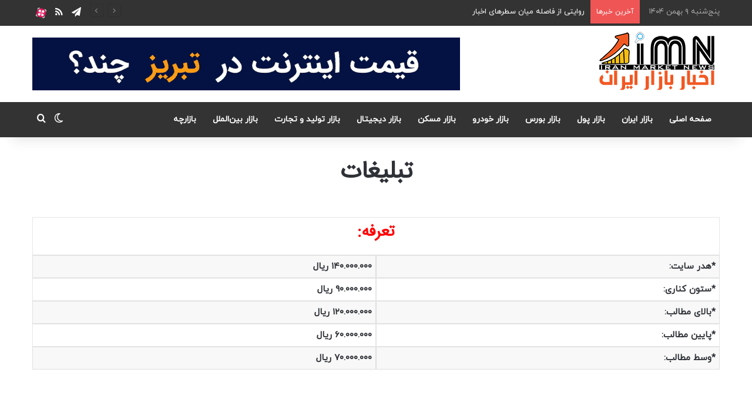

--- FILE ---
content_type: text/html; charset=UTF-8
request_url: https://imn.ir/%D8%AA%D8%A8%D9%84%DB%8C%D8%BA%D8%A7%D8%AA
body_size: 15642
content:
<!DOCTYPE html>
<html dir="rtl" lang="fa-IR" class="" data-skin="light" prefix="og: https://ogp.me/ns#">
<head>
	<meta charset="UTF-8" />
	<link rel="profile" href="https://gmpg.org/xfn/11" />
	
<!-- بهینه‌سازی موتور جستجو توسط Rank Math - https://rankmath.com/ -->
<title>تبلیغات - اخبار بازار ایران</title>
<meta name="description" content=" "/>
<meta name="robots" content="follow, index, max-snippet:-1, max-video-preview:-1, max-image-preview:large"/>
<link rel="canonical" href="https://imn.ir/%d8%aa%d8%a8%d9%84%db%8c%d8%ba%d8%a7%d8%aa" />
<meta property="og:locale" content="fa_IR" />
<meta property="og:type" content="article" />
<meta property="og:title" content="تبلیغات - اخبار بازار ایران" />
<meta property="og:description" content=" " />
<meta property="og:url" content="https://imn.ir/%d8%aa%d8%a8%d9%84%db%8c%d8%ba%d8%a7%d8%aa" />
<meta property="og:site_name" content="اخبار بازار ایران" />
<meta property="og:updated_time" content="2024-02-19T10:43:22+03:30" />
<meta property="article:published_time" content="2016-01-04T09:57:55+03:30" />
<meta property="article:modified_time" content="2024-02-19T10:43:22+03:30" />
<meta name="twitter:card" content="summary_large_image" />
<meta name="twitter:title" content="تبلیغات - اخبار بازار ایران" />
<meta name="twitter:description" content=" " />
<meta name="twitter:label1" content="زمان خواندن" />
<meta name="twitter:data1" content="کمتر از یک دقیقه" />
<script type="application/ld+json" class="rank-math-schema">{"@context":"https://schema.org","@graph":[{"@type":"Organization","@id":"https://imn.ir/#organization","name":"\u0627\u062e\u0628\u0627\u0631 \u0628\u0627\u0632\u0627\u0631 \u0627\u06cc\u0631\u0627\u0646","logo":{"@type":"ImageObject","@id":"https://imn.ir/#logo","url":"https://imn.news/wp-content/uploads/2022/11/logo.png","contentUrl":"https://imn.news/wp-content/uploads/2022/11/logo.png","caption":"\u0627\u062e\u0628\u0627\u0631 \u0628\u0627\u0632\u0627\u0631 \u0627\u06cc\u0631\u0627\u0646","inLanguage":"fa-IR","width":"211","height":"100"}},{"@type":"WebSite","@id":"https://imn.ir/#website","url":"https://imn.ir","name":"\u0627\u062e\u0628\u0627\u0631 \u0628\u0627\u0632\u0627\u0631 \u0627\u06cc\u0631\u0627\u0646","alternateName":"\u0627\u062e\u0628\u0627\u0631 \u0628\u0627\u0632\u0627\u0631 \u0627\u06cc\u0631\u0627\u0646\u061b \u0627\u062e\u0628\u0627\u0631 \u0627\u0642\u062a\u0635\u0627\u062f\u06cc\u060c \u0627\u0642\u062a\u0635\u0627\u062f \u06a9\u0644\u0627\u0646\u060c \u0627\u0642\u062a\u0635\u0627\u062f \u0627\u06cc\u0631\u0627\u0646\u060c \u0628\u0627\u0632\u0627\u0631\u060c \u0628\u0648\u0631\u0633\u060c \u0637\u0644\u0627\u060c \u0633\u06a9\u0647\u060c \u062f\u0644\u0627\u0631 \u0648 ...","publisher":{"@id":"https://imn.ir/#organization"},"inLanguage":"fa-IR"},{"@type":"BreadcrumbList","@id":"https://imn.ir/%d8%aa%d8%a8%d9%84%db%8c%d8%ba%d8%a7%d8%aa#breadcrumb","itemListElement":[{"@type":"ListItem","position":"1","item":{"@id":"https://imn.ir","name":"Home"}},{"@type":"ListItem","position":"2","item":{"@id":"https://imn.ir/%d8%aa%d8%a8%d9%84%db%8c%d8%ba%d8%a7%d8%aa","name":"\u062a\u0628\u0644\u06cc\u063a\u0627\u062a"}}]},{"@type":"WebPage","@id":"https://imn.ir/%d8%aa%d8%a8%d9%84%db%8c%d8%ba%d8%a7%d8%aa#webpage","url":"https://imn.ir/%d8%aa%d8%a8%d9%84%db%8c%d8%ba%d8%a7%d8%aa","name":"\u062a\u0628\u0644\u06cc\u063a\u0627\u062a - \u0627\u062e\u0628\u0627\u0631 \u0628\u0627\u0632\u0627\u0631 \u0627\u06cc\u0631\u0627\u0646","datePublished":"2016-01-04T09:57:55+03:30","dateModified":"2024-02-19T10:43:22+03:30","isPartOf":{"@id":"https://imn.ir/#website"},"inLanguage":"fa-IR","breadcrumb":{"@id":"https://imn.ir/%d8%aa%d8%a8%d9%84%db%8c%d8%ba%d8%a7%d8%aa#breadcrumb"}},{"@type":"Person","@id":"https://imn.ir/%d8%aa%d8%a8%d9%84%db%8c%d8%ba%d8%a7%d8%aa#author","name":"\u0645\u062d\u0645\u062f \u0645\u0647\u062f\u0648\u06cc","image":{"@type":"ImageObject","@id":"https://secure.gravatar.com/avatar/67f49f2b6ca923582222fdb3970d19f9e6b384d3dc8d45f0c32f4fe00840d0a9?s=96&amp;d=mm&amp;r=g","url":"https://secure.gravatar.com/avatar/67f49f2b6ca923582222fdb3970d19f9e6b384d3dc8d45f0c32f4fe00840d0a9?s=96&amp;d=mm&amp;r=g","caption":"\u0645\u062d\u0645\u062f \u0645\u0647\u062f\u0648\u06cc","inLanguage":"fa-IR"},"worksFor":{"@id":"https://imn.ir/#organization"}},{"@type":"Article","headline":"\u062a\u0628\u0644\u06cc\u063a\u0627\u062a - \u0627\u062e\u0628\u0627\u0631 \u0628\u0627\u0632\u0627\u0631 \u0627\u06cc\u0631\u0627\u0646","datePublished":"2016-01-04T09:57:55+03:30","dateModified":"2024-02-19T10:43:22+03:30","author":{"@id":"https://imn.ir/%d8%aa%d8%a8%d9%84%db%8c%d8%ba%d8%a7%d8%aa#author","name":"\u0645\u062d\u0645\u062f \u0645\u0647\u062f\u0648\u06cc"},"publisher":{"@id":"https://imn.ir/#organization"},"description":"\u00a0","name":"\u062a\u0628\u0644\u06cc\u063a\u0627\u062a - \u0627\u062e\u0628\u0627\u0631 \u0628\u0627\u0632\u0627\u0631 \u0627\u06cc\u0631\u0627\u0646","@id":"https://imn.ir/%d8%aa%d8%a8%d9%84%db%8c%d8%ba%d8%a7%d8%aa#richSnippet","isPartOf":{"@id":"https://imn.ir/%d8%aa%d8%a8%d9%84%db%8c%d8%ba%d8%a7%d8%aa#webpage"},"inLanguage":"fa-IR","mainEntityOfPage":{"@id":"https://imn.ir/%d8%aa%d8%a8%d9%84%db%8c%d8%ba%d8%a7%d8%aa#webpage"}}]}</script>
<!-- /افزونه سئو ورپرس Rank Math -->

<link rel="alternate" type="application/rss+xml" title="اخبار بازار ایران &raquo; خوراک" href="https://imn.ir/feed" />
<link rel="alternate" type="application/rss+xml" title="اخبار بازار ایران &raquo; خوراک دیدگاه‌ها" href="https://imn.ir/comments/feed" />
		<script type="text/javascript">
			try {
				if( 'undefined' != typeof localStorage ){
					var tieSkin = localStorage.getItem('tie-skin');
				}

				
				var html = document.getElementsByTagName('html')[0].classList,
						htmlSkin = 'light';

				if( html.contains('dark-skin') ){
					htmlSkin = 'dark';
				}

				if( tieSkin != null && tieSkin != htmlSkin ){
					html.add('tie-skin-inverted');
					var tieSkinInverted = true;
				}

				if( tieSkin == 'dark' ){
					html.add('dark-skin');
				}
				else if( tieSkin == 'light' ){
					html.remove( 'dark-skin' );
				}
				
			} catch(e) { console.log( e ) }

		</script>
		<link rel="alternate" type="application/rss+xml" title="اخبار بازار ایران &raquo; تبلیغات خوراک دیدگاه‌ها" href="https://imn.ir/%d8%aa%d8%a8%d9%84%db%8c%d8%ba%d8%a7%d8%aa/feed" />

		<style type="text/css">
			:root{				
			--tie-preset-gradient-1: linear-gradient(135deg, rgba(6, 147, 227, 1) 0%, rgb(155, 81, 224) 100%);
			--tie-preset-gradient-2: linear-gradient(135deg, rgb(122, 220, 180) 0%, rgb(0, 208, 130) 100%);
			--tie-preset-gradient-3: linear-gradient(135deg, rgba(252, 185, 0, 1) 0%, rgba(255, 105, 0, 1) 100%);
			--tie-preset-gradient-4: linear-gradient(135deg, rgba(255, 105, 0, 1) 0%, rgb(207, 46, 46) 100%);
			--tie-preset-gradient-5: linear-gradient(135deg, rgb(238, 238, 238) 0%, rgb(169, 184, 195) 100%);
			--tie-preset-gradient-6: linear-gradient(135deg, rgb(74, 234, 220) 0%, rgb(151, 120, 209) 20%, rgb(207, 42, 186) 40%, rgb(238, 44, 130) 60%, rgb(251, 105, 98) 80%, rgb(254, 248, 76) 100%);
			--tie-preset-gradient-7: linear-gradient(135deg, rgb(255, 206, 236) 0%, rgb(152, 150, 240) 100%);
			--tie-preset-gradient-8: linear-gradient(135deg, rgb(254, 205, 165) 0%, rgb(254, 45, 45) 50%, rgb(107, 0, 62) 100%);
			--tie-preset-gradient-9: linear-gradient(135deg, rgb(255, 203, 112) 0%, rgb(199, 81, 192) 50%, rgb(65, 88, 208) 100%);
			--tie-preset-gradient-10: linear-gradient(135deg, rgb(255, 245, 203) 0%, rgb(182, 227, 212) 50%, rgb(51, 167, 181) 100%);
			--tie-preset-gradient-11: linear-gradient(135deg, rgb(202, 248, 128) 0%, rgb(113, 206, 126) 100%);
			--tie-preset-gradient-12: linear-gradient(135deg, rgb(2, 3, 129) 0%, rgb(40, 116, 252) 100%);
			--tie-preset-gradient-13: linear-gradient(135deg, #4D34FA, #ad34fa);
			--tie-preset-gradient-14: linear-gradient(135deg, #0057FF, #31B5FF);
			--tie-preset-gradient-15: linear-gradient(135deg, #FF007A, #FF81BD);
			--tie-preset-gradient-16: linear-gradient(135deg, #14111E, #4B4462);
			--tie-preset-gradient-17: linear-gradient(135deg, #F32758, #FFC581);

			
					--main-nav-background: #FFFFFF;
					--main-nav-secondry-background: rgba(0,0,0,0.03);
					--main-nav-primary-color: #0088ff;
					--main-nav-contrast-primary-color: #FFFFFF;
					--main-nav-text-color: #2c2f34;
					--main-nav-secondry-text-color: rgba(0,0,0,0.5);
					--main-nav-main-border-color: rgba(0,0,0,0.1);
					--main-nav-secondry-border-color: rgba(0,0,0,0.08);
				
			}
		</style>
	<link rel="alternate" title="oEmbed (JSON)" type="application/json+oembed" href="https://imn.ir/wp-json/oembed/1.0/embed?url=https%3A%2F%2Fimn.ir%2F%25d8%25aa%25d8%25a8%25d9%2584%25db%258c%25d8%25ba%25d8%25a7%25d8%25aa" />
<link rel="alternate" title="oEmbed (XML)" type="text/xml+oembed" href="https://imn.ir/wp-json/oembed/1.0/embed?url=https%3A%2F%2Fimn.ir%2F%25d8%25aa%25d8%25a8%25d9%2584%25db%258c%25d8%25ba%25d8%25a7%25d8%25aa&#038;format=xml" />
<meta name="viewport" content="width=device-width, initial-scale=1.0" /><style id='wp-img-auto-sizes-contain-inline-css' type='text/css'>
img:is([sizes=auto i],[sizes^="auto," i]){contain-intrinsic-size:3000px 1500px}
/*# sourceURL=wp-img-auto-sizes-contain-inline-css */
</style>
<style id='wp-emoji-styles-inline-css' type='text/css'>

	img.wp-smiley, img.emoji {
		display: inline !important;
		border: none !important;
		box-shadow: none !important;
		height: 1em !important;
		width: 1em !important;
		margin: 0 0.07em !important;
		vertical-align: -0.1em !important;
		background: none !important;
		padding: 0 !important;
	}
/*# sourceURL=wp-emoji-styles-inline-css */
</style>
<style id='wp-block-library-inline-css' type='text/css'>
:root{--wp-block-synced-color:#7a00df;--wp-block-synced-color--rgb:122,0,223;--wp-bound-block-color:var(--wp-block-synced-color);--wp-editor-canvas-background:#ddd;--wp-admin-theme-color:#007cba;--wp-admin-theme-color--rgb:0,124,186;--wp-admin-theme-color-darker-10:#006ba1;--wp-admin-theme-color-darker-10--rgb:0,107,160.5;--wp-admin-theme-color-darker-20:#005a87;--wp-admin-theme-color-darker-20--rgb:0,90,135;--wp-admin-border-width-focus:2px}@media (min-resolution:192dpi){:root{--wp-admin-border-width-focus:1.5px}}.wp-element-button{cursor:pointer}:root .has-very-light-gray-background-color{background-color:#eee}:root .has-very-dark-gray-background-color{background-color:#313131}:root .has-very-light-gray-color{color:#eee}:root .has-very-dark-gray-color{color:#313131}:root .has-vivid-green-cyan-to-vivid-cyan-blue-gradient-background{background:linear-gradient(135deg,#00d084,#0693e3)}:root .has-purple-crush-gradient-background{background:linear-gradient(135deg,#34e2e4,#4721fb 50%,#ab1dfe)}:root .has-hazy-dawn-gradient-background{background:linear-gradient(135deg,#faaca8,#dad0ec)}:root .has-subdued-olive-gradient-background{background:linear-gradient(135deg,#fafae1,#67a671)}:root .has-atomic-cream-gradient-background{background:linear-gradient(135deg,#fdd79a,#004a59)}:root .has-nightshade-gradient-background{background:linear-gradient(135deg,#330968,#31cdcf)}:root .has-midnight-gradient-background{background:linear-gradient(135deg,#020381,#2874fc)}:root{--wp--preset--font-size--normal:16px;--wp--preset--font-size--huge:42px}.has-regular-font-size{font-size:1em}.has-larger-font-size{font-size:2.625em}.has-normal-font-size{font-size:var(--wp--preset--font-size--normal)}.has-huge-font-size{font-size:var(--wp--preset--font-size--huge)}.has-text-align-center{text-align:center}.has-text-align-left{text-align:left}.has-text-align-right{text-align:right}.has-fit-text{white-space:nowrap!important}#end-resizable-editor-section{display:none}.aligncenter{clear:both}.items-justified-left{justify-content:flex-start}.items-justified-center{justify-content:center}.items-justified-right{justify-content:flex-end}.items-justified-space-between{justify-content:space-between}.screen-reader-text{border:0;clip-path:inset(50%);height:1px;margin:-1px;overflow:hidden;padding:0;position:absolute;width:1px;word-wrap:normal!important}.screen-reader-text:focus{background-color:#ddd;clip-path:none;color:#444;display:block;font-size:1em;height:auto;left:5px;line-height:normal;padding:15px 23px 14px;text-decoration:none;top:5px;width:auto;z-index:100000}html :where(.has-border-color){border-style:solid}html :where([style*=border-top-color]){border-top-style:solid}html :where([style*=border-right-color]){border-right-style:solid}html :where([style*=border-bottom-color]){border-bottom-style:solid}html :where([style*=border-left-color]){border-left-style:solid}html :where([style*=border-width]){border-style:solid}html :where([style*=border-top-width]){border-top-style:solid}html :where([style*=border-right-width]){border-right-style:solid}html :where([style*=border-bottom-width]){border-bottom-style:solid}html :where([style*=border-left-width]){border-left-style:solid}html :where(img[class*=wp-image-]){height:auto;max-width:100%}:where(figure){margin:0 0 1em}html :where(.is-position-sticky){--wp-admin--admin-bar--position-offset:var(--wp-admin--admin-bar--height,0px)}@media screen and (max-width:600px){html :where(.is-position-sticky){--wp-admin--admin-bar--position-offset:0px}}

/*# sourceURL=wp-block-library-inline-css */
</style><style id='global-styles-inline-css' type='text/css'>
:root{--wp--preset--aspect-ratio--square: 1;--wp--preset--aspect-ratio--4-3: 4/3;--wp--preset--aspect-ratio--3-4: 3/4;--wp--preset--aspect-ratio--3-2: 3/2;--wp--preset--aspect-ratio--2-3: 2/3;--wp--preset--aspect-ratio--16-9: 16/9;--wp--preset--aspect-ratio--9-16: 9/16;--wp--preset--color--black: #000000;--wp--preset--color--cyan-bluish-gray: #abb8c3;--wp--preset--color--white: #ffffff;--wp--preset--color--pale-pink: #f78da7;--wp--preset--color--vivid-red: #cf2e2e;--wp--preset--color--luminous-vivid-orange: #ff6900;--wp--preset--color--luminous-vivid-amber: #fcb900;--wp--preset--color--light-green-cyan: #7bdcb5;--wp--preset--color--vivid-green-cyan: #00d084;--wp--preset--color--pale-cyan-blue: #8ed1fc;--wp--preset--color--vivid-cyan-blue: #0693e3;--wp--preset--color--vivid-purple: #9b51e0;--wp--preset--color--global-color: #fe4641;--wp--preset--gradient--vivid-cyan-blue-to-vivid-purple: linear-gradient(135deg,rgb(6,147,227) 0%,rgb(155,81,224) 100%);--wp--preset--gradient--light-green-cyan-to-vivid-green-cyan: linear-gradient(135deg,rgb(122,220,180) 0%,rgb(0,208,130) 100%);--wp--preset--gradient--luminous-vivid-amber-to-luminous-vivid-orange: linear-gradient(135deg,rgb(252,185,0) 0%,rgb(255,105,0) 100%);--wp--preset--gradient--luminous-vivid-orange-to-vivid-red: linear-gradient(135deg,rgb(255,105,0) 0%,rgb(207,46,46) 100%);--wp--preset--gradient--very-light-gray-to-cyan-bluish-gray: linear-gradient(135deg,rgb(238,238,238) 0%,rgb(169,184,195) 100%);--wp--preset--gradient--cool-to-warm-spectrum: linear-gradient(135deg,rgb(74,234,220) 0%,rgb(151,120,209) 20%,rgb(207,42,186) 40%,rgb(238,44,130) 60%,rgb(251,105,98) 80%,rgb(254,248,76) 100%);--wp--preset--gradient--blush-light-purple: linear-gradient(135deg,rgb(255,206,236) 0%,rgb(152,150,240) 100%);--wp--preset--gradient--blush-bordeaux: linear-gradient(135deg,rgb(254,205,165) 0%,rgb(254,45,45) 50%,rgb(107,0,62) 100%);--wp--preset--gradient--luminous-dusk: linear-gradient(135deg,rgb(255,203,112) 0%,rgb(199,81,192) 50%,rgb(65,88,208) 100%);--wp--preset--gradient--pale-ocean: linear-gradient(135deg,rgb(255,245,203) 0%,rgb(182,227,212) 50%,rgb(51,167,181) 100%);--wp--preset--gradient--electric-grass: linear-gradient(135deg,rgb(202,248,128) 0%,rgb(113,206,126) 100%);--wp--preset--gradient--midnight: linear-gradient(135deg,rgb(2,3,129) 0%,rgb(40,116,252) 100%);--wp--preset--font-size--small: 13px;--wp--preset--font-size--medium: 20px;--wp--preset--font-size--large: 36px;--wp--preset--font-size--x-large: 42px;--wp--preset--spacing--20: 0.44rem;--wp--preset--spacing--30: 0.67rem;--wp--preset--spacing--40: 1rem;--wp--preset--spacing--50: 1.5rem;--wp--preset--spacing--60: 2.25rem;--wp--preset--spacing--70: 3.38rem;--wp--preset--spacing--80: 5.06rem;--wp--preset--shadow--natural: 6px 6px 9px rgba(0, 0, 0, 0.2);--wp--preset--shadow--deep: 12px 12px 50px rgba(0, 0, 0, 0.4);--wp--preset--shadow--sharp: 6px 6px 0px rgba(0, 0, 0, 0.2);--wp--preset--shadow--outlined: 6px 6px 0px -3px rgb(255, 255, 255), 6px 6px rgb(0, 0, 0);--wp--preset--shadow--crisp: 6px 6px 0px rgb(0, 0, 0);}:where(.is-layout-flex){gap: 0.5em;}:where(.is-layout-grid){gap: 0.5em;}body .is-layout-flex{display: flex;}.is-layout-flex{flex-wrap: wrap;align-items: center;}.is-layout-flex > :is(*, div){margin: 0;}body .is-layout-grid{display: grid;}.is-layout-grid > :is(*, div){margin: 0;}:where(.wp-block-columns.is-layout-flex){gap: 2em;}:where(.wp-block-columns.is-layout-grid){gap: 2em;}:where(.wp-block-post-template.is-layout-flex){gap: 1.25em;}:where(.wp-block-post-template.is-layout-grid){gap: 1.25em;}.has-black-color{color: var(--wp--preset--color--black) !important;}.has-cyan-bluish-gray-color{color: var(--wp--preset--color--cyan-bluish-gray) !important;}.has-white-color{color: var(--wp--preset--color--white) !important;}.has-pale-pink-color{color: var(--wp--preset--color--pale-pink) !important;}.has-vivid-red-color{color: var(--wp--preset--color--vivid-red) !important;}.has-luminous-vivid-orange-color{color: var(--wp--preset--color--luminous-vivid-orange) !important;}.has-luminous-vivid-amber-color{color: var(--wp--preset--color--luminous-vivid-amber) !important;}.has-light-green-cyan-color{color: var(--wp--preset--color--light-green-cyan) !important;}.has-vivid-green-cyan-color{color: var(--wp--preset--color--vivid-green-cyan) !important;}.has-pale-cyan-blue-color{color: var(--wp--preset--color--pale-cyan-blue) !important;}.has-vivid-cyan-blue-color{color: var(--wp--preset--color--vivid-cyan-blue) !important;}.has-vivid-purple-color{color: var(--wp--preset--color--vivid-purple) !important;}.has-black-background-color{background-color: var(--wp--preset--color--black) !important;}.has-cyan-bluish-gray-background-color{background-color: var(--wp--preset--color--cyan-bluish-gray) !important;}.has-white-background-color{background-color: var(--wp--preset--color--white) !important;}.has-pale-pink-background-color{background-color: var(--wp--preset--color--pale-pink) !important;}.has-vivid-red-background-color{background-color: var(--wp--preset--color--vivid-red) !important;}.has-luminous-vivid-orange-background-color{background-color: var(--wp--preset--color--luminous-vivid-orange) !important;}.has-luminous-vivid-amber-background-color{background-color: var(--wp--preset--color--luminous-vivid-amber) !important;}.has-light-green-cyan-background-color{background-color: var(--wp--preset--color--light-green-cyan) !important;}.has-vivid-green-cyan-background-color{background-color: var(--wp--preset--color--vivid-green-cyan) !important;}.has-pale-cyan-blue-background-color{background-color: var(--wp--preset--color--pale-cyan-blue) !important;}.has-vivid-cyan-blue-background-color{background-color: var(--wp--preset--color--vivid-cyan-blue) !important;}.has-vivid-purple-background-color{background-color: var(--wp--preset--color--vivid-purple) !important;}.has-black-border-color{border-color: var(--wp--preset--color--black) !important;}.has-cyan-bluish-gray-border-color{border-color: var(--wp--preset--color--cyan-bluish-gray) !important;}.has-white-border-color{border-color: var(--wp--preset--color--white) !important;}.has-pale-pink-border-color{border-color: var(--wp--preset--color--pale-pink) !important;}.has-vivid-red-border-color{border-color: var(--wp--preset--color--vivid-red) !important;}.has-luminous-vivid-orange-border-color{border-color: var(--wp--preset--color--luminous-vivid-orange) !important;}.has-luminous-vivid-amber-border-color{border-color: var(--wp--preset--color--luminous-vivid-amber) !important;}.has-light-green-cyan-border-color{border-color: var(--wp--preset--color--light-green-cyan) !important;}.has-vivid-green-cyan-border-color{border-color: var(--wp--preset--color--vivid-green-cyan) !important;}.has-pale-cyan-blue-border-color{border-color: var(--wp--preset--color--pale-cyan-blue) !important;}.has-vivid-cyan-blue-border-color{border-color: var(--wp--preset--color--vivid-cyan-blue) !important;}.has-vivid-purple-border-color{border-color: var(--wp--preset--color--vivid-purple) !important;}.has-vivid-cyan-blue-to-vivid-purple-gradient-background{background: var(--wp--preset--gradient--vivid-cyan-blue-to-vivid-purple) !important;}.has-light-green-cyan-to-vivid-green-cyan-gradient-background{background: var(--wp--preset--gradient--light-green-cyan-to-vivid-green-cyan) !important;}.has-luminous-vivid-amber-to-luminous-vivid-orange-gradient-background{background: var(--wp--preset--gradient--luminous-vivid-amber-to-luminous-vivid-orange) !important;}.has-luminous-vivid-orange-to-vivid-red-gradient-background{background: var(--wp--preset--gradient--luminous-vivid-orange-to-vivid-red) !important;}.has-very-light-gray-to-cyan-bluish-gray-gradient-background{background: var(--wp--preset--gradient--very-light-gray-to-cyan-bluish-gray) !important;}.has-cool-to-warm-spectrum-gradient-background{background: var(--wp--preset--gradient--cool-to-warm-spectrum) !important;}.has-blush-light-purple-gradient-background{background: var(--wp--preset--gradient--blush-light-purple) !important;}.has-blush-bordeaux-gradient-background{background: var(--wp--preset--gradient--blush-bordeaux) !important;}.has-luminous-dusk-gradient-background{background: var(--wp--preset--gradient--luminous-dusk) !important;}.has-pale-ocean-gradient-background{background: var(--wp--preset--gradient--pale-ocean) !important;}.has-electric-grass-gradient-background{background: var(--wp--preset--gradient--electric-grass) !important;}.has-midnight-gradient-background{background: var(--wp--preset--gradient--midnight) !important;}.has-small-font-size{font-size: var(--wp--preset--font-size--small) !important;}.has-medium-font-size{font-size: var(--wp--preset--font-size--medium) !important;}.has-large-font-size{font-size: var(--wp--preset--font-size--large) !important;}.has-x-large-font-size{font-size: var(--wp--preset--font-size--x-large) !important;}
/*# sourceURL=global-styles-inline-css */
</style>

<style id='classic-theme-styles-inline-css' type='text/css'>
/*! This file is auto-generated */
.wp-block-button__link{color:#fff;background-color:#32373c;border-radius:9999px;box-shadow:none;text-decoration:none;padding:calc(.667em + 2px) calc(1.333em + 2px);font-size:1.125em}.wp-block-file__button{background:#32373c;color:#fff;text-decoration:none}
/*# sourceURL=/wp-includes/css/classic-themes.min.css */
</style>
<link rel='stylesheet' id='tie-css-base-css' href='https://imn.ir/wp-content/themes/jannah/assets/css/base.min.css?ver=7.5.1' type='text/css' media='all' />
<link rel='stylesheet' id='tie-css-styles-css' href='https://imn.ir/wp-content/themes/jannah/assets/css/style.min.css?ver=7.5.1' type='text/css' media='all' />
<link rel='stylesheet' id='tie-css-widgets-css' href='https://imn.ir/wp-content/themes/jannah/assets/css/widgets.min.css?ver=7.5.1' type='text/css' media='all' />
<link rel='stylesheet' id='tie-css-helpers-css' href='https://imn.ir/wp-content/themes/jannah/assets/css/helpers.min.css?ver=7.5.1' type='text/css' media='all' />
<link rel='stylesheet' id='tie-fontawesome5-css' href='https://imn.ir/wp-content/themes/jannah/assets/css/fontawesome.css?ver=7.5.1' type='text/css' media='all' />
<link rel='stylesheet' id='tie-css-ilightbox-css' href='https://imn.ir/wp-content/themes/jannah/assets/ilightbox/dark-skin/skin.css?ver=7.5.1' type='text/css' media='all' />
<link rel='stylesheet' id='tie-css-single-css' href='https://imn.ir/wp-content/themes/jannah/assets/css/single.min.css?ver=7.5.1' type='text/css' media='all' />
<link rel='stylesheet' id='tie-css-print-css' href='https://imn.ir/wp-content/themes/jannah/assets/css/print.css?ver=7.5.1' type='text/css' media='print' />
<link rel='stylesheet' id='tie-theme-rtl-css-css' href='https://imn.ir/wp-content/themes/jannah/rtl.css?ver=6.9' type='text/css' media='all' />
<link rel='stylesheet' id='tie-theme-child-css-css' href='https://imn.ir/wp-content/themes/jannah-child/style.css?ver=6.9' type='text/css' media='all' />
<link rel='stylesheet' id='wpsh-style-css' href='https://imn.ir/wp-content/plugins/wp-shamsi/assets/css/wpsh_custom.css?ver=4.3.3' type='text/css' media='all' />
<style id='wpsh-style-inline-css' type='text/css'>
@font-face {font-family: 'iranyekanweb';font-display: swap;src: url('https://imn.ir/wp-content/uploads/2024/02/iranyekanwebregularfanum.woff') format('woff');}@font-face {font-family: 'IRANSansWeb';font-display: swap;src: url('https://imn.ir/wp-content/uploads/2024/02/IRANSansWeb.woff') format('woff');}@font-face {font-family: 'iranyekanweb';font-display: swap;src: url('https://imn.ir/wp-content/uploads/2024/02/iranyekanwebregularfanum.woff') format('woff');}@font-face {font-family: 'iranyekanweb';font-display: swap;src: url('https://imn.ir/wp-content/uploads/2024/02/iranyekanwebregularfanum.woff') format('woff');}body{font-family: 'iranyekanweb';}.logo-text,h1,h2,h3,h4,h5,h6,.the-subtitle{font-family: 'IRANSansWeb';}#main-nav .main-menu > ul > li > a{font-family: 'iranyekanweb';}blockquote p{font-family: 'iranyekanweb';}#tie-wrapper .mag-box.big-post-left-box li:not(:first-child) .post-title,#tie-wrapper .mag-box.big-post-top-box li:not(:first-child) .post-title,#tie-wrapper .mag-box.half-box li:not(:first-child) .post-title,#tie-wrapper .mag-box.big-thumb-left-box li:not(:first-child) .post-title,#tie-wrapper .mag-box.scrolling-box .slide .post-title,#tie-wrapper .mag-box.miscellaneous-box li:not(:first-child) .post-title{font-weight: 500;}:root:root{--brand-color: #fe4641;--dark-brand-color: #cc140f;--bright-color: #FFFFFF;--base-color: #2c2f34;}#reading-position-indicator{box-shadow: 0 0 10px rgba( 254,70,65,0.7);}:root:root{--brand-color: #fe4641;--dark-brand-color: #cc140f;--bright-color: #FFFFFF;--base-color: #2c2f34;}#reading-position-indicator{box-shadow: 0 0 10px rgba( 254,70,65,0.7);}#top-nav,#top-nav .sub-menu,#top-nav .comp-sub-menu,#top-nav .ticker-content,#top-nav .ticker-swipe,.top-nav-boxed #top-nav .topbar-wrapper,.top-nav-dark .top-menu ul,#autocomplete-suggestions.search-in-top-nav{background-color : #333333;}#top-nav *,#autocomplete-suggestions.search-in-top-nav{border-color: rgba( #FFFFFF,0.08);}#top-nav .icon-basecloud-bg:after{color: #333333;}#top-nav a:not(:hover),#top-nav input,#top-nav #search-submit,#top-nav .fa-spinner,#top-nav .dropdown-social-icons li a span,#top-nav .components > li .social-link:not(:hover) span,#autocomplete-suggestions.search-in-top-nav a{color: #ffffff;}#top-nav input::-moz-placeholder{color: #ffffff;}#top-nav input:-moz-placeholder{color: #ffffff;}#top-nav input:-ms-input-placeholder{color: #ffffff;}#top-nav input::-webkit-input-placeholder{color: #ffffff;}#top-nav,.search-in-top-nav{--tie-buttons-color: #fe4641;--tie-buttons-border-color: #fe4641;--tie-buttons-text: #FFFFFF;--tie-buttons-hover-color: #e02823;}#top-nav a:hover,#top-nav .menu li:hover > a,#top-nav .menu > .tie-current-menu > a,#top-nav .components > li:hover > a,#top-nav .components #search-submit:hover,#autocomplete-suggestions.search-in-top-nav .post-title a:hover{color: #fe4641;}#top-nav,#top-nav .comp-sub-menu,#top-nav .tie-weather-widget{color: #aaaaaa;}#autocomplete-suggestions.search-in-top-nav .post-meta,#autocomplete-suggestions.search-in-top-nav .post-meta a:not(:hover){color: rgba( 170,170,170,0.7 );}#top-nav .weather-icon .icon-cloud,#top-nav .weather-icon .icon-basecloud-bg,#top-nav .weather-icon .icon-cloud-behind{color: #aaaaaa !important;}#main-nav,#main-nav .menu-sub-content,#main-nav .comp-sub-menu,#main-nav ul.cats-vertical li a.is-active,#main-nav ul.cats-vertical li a:hover,#autocomplete-suggestions.search-in-main-nav{background-color: #333333;}#main-nav{border-width: 0;}#theme-header #main-nav:not(.fixed-nav){bottom: 0;}#main-nav .icon-basecloud-bg:after{color: #333333;}#autocomplete-suggestions.search-in-main-nav{border-color: rgba(255,255,255,0.07);}.main-nav-boxed #main-nav .main-menu-wrapper{border-width: 0;}#main-nav a:not(:hover),#main-nav a.social-link:not(:hover) span,#main-nav .dropdown-social-icons li a span,#autocomplete-suggestions.search-in-main-nav a{color: #ffffff;}.main-nav,.search-in-main-nav{--main-nav-primary-color: #fe4641;--tie-buttons-color: #fe4641;--tie-buttons-border-color: #fe4641;--tie-buttons-text: #FFFFFF;--tie-buttons-hover-color: #e02823;}#main-nav .mega-links-head:after,#main-nav .cats-horizontal a.is-active,#main-nav .cats-horizontal a:hover,#main-nav .spinner > div{background-color: #fe4641;}#main-nav .menu ul li:hover > a,#main-nav .menu ul li.current-menu-item:not(.mega-link-column) > a,#main-nav .components a:hover,#main-nav .components > li:hover > a,#main-nav #search-submit:hover,#main-nav .cats-vertical a.is-active,#main-nav .cats-vertical a:hover,#main-nav .mega-menu .post-meta a:hover,#main-nav .mega-menu .post-box-title a:hover,#autocomplete-suggestions.search-in-main-nav a:hover,#main-nav .spinner-circle:after{color: #fe4641;}#main-nav .menu > li.tie-current-menu > a,#main-nav .menu > li:hover > a,.theme-header #main-nav .mega-menu .cats-horizontal a.is-active,.theme-header #main-nav .mega-menu .cats-horizontal a:hover{color: #FFFFFF;}#main-nav .menu > li.tie-current-menu > a:before,#main-nav .menu > li:hover > a:before{border-top-color: #FFFFFF;}#main-nav,#main-nav input,#main-nav #search-submit,#main-nav .fa-spinner,#main-nav .comp-sub-menu,#main-nav .tie-weather-widget{color: #f6f6f6;}#main-nav input::-moz-placeholder{color: #f6f6f6;}#main-nav input:-moz-placeholder{color: #f6f6f6;}#main-nav input:-ms-input-placeholder{color: #f6f6f6;}#main-nav input::-webkit-input-placeholder{color: #f6f6f6;}#main-nav .mega-menu .post-meta,#main-nav .mega-menu .post-meta a,#autocomplete-suggestions.search-in-main-nav .post-meta{color: rgba(246,246,246,0.6);}#main-nav .weather-icon .icon-cloud,#main-nav .weather-icon .icon-basecloud-bg,#main-nav .weather-icon .icon-cloud-behind{color: #f6f6f6 !important;}#footer{background-color: #252525;}#site-info{background-color: #181818;}#footer .posts-list-counter .posts-list-items li.widget-post-list:before{border-color: #252525;}#footer .timeline-widget a .date:before{border-color: rgba(37,37,37,0.8);}#footer .footer-boxed-widget-area,#footer textarea,#footer input:not([type=submit]),#footer select,#footer code,#footer kbd,#footer pre,#footer samp,#footer .show-more-button,#footer .slider-links .tie-slider-nav span,#footer #wp-calendar,#footer #wp-calendar tbody td,#footer #wp-calendar thead th,#footer .widget.buddypress .item-options a{border-color: rgba(255,255,255,0.1);}#footer .social-statistics-widget .white-bg li.social-icons-item a,#footer .widget_tag_cloud .tagcloud a,#footer .latest-tweets-widget .slider-links .tie-slider-nav span,#footer .widget_layered_nav_filters a{border-color: rgba(255,255,255,0.1);}#footer .social-statistics-widget .white-bg li:before{background: rgba(255,255,255,0.1);}.site-footer #wp-calendar tbody td{background: rgba(255,255,255,0.02);}#footer .white-bg .social-icons-item a span.followers span,#footer .circle-three-cols .social-icons-item a .followers-num,#footer .circle-three-cols .social-icons-item a .followers-name{color: rgba(255,255,255,0.8);}#footer .timeline-widget ul:before,#footer .timeline-widget a:not(:hover) .date:before{background-color: #070707;}#footer .widget-title,#footer .widget-title a:not(:hover){color: #ffffff;}#footer,#footer textarea,#footer input:not([type='submit']),#footer select,#footer #wp-calendar tbody,#footer .tie-slider-nav li span:not(:hover),#footer .widget_categories li a:before,#footer .widget_product_categories li a:before,#footer .widget_layered_nav li a:before,#footer .widget_archive li a:before,#footer .widget_nav_menu li a:before,#footer .widget_meta li a:before,#footer .widget_pages li a:before,#footer .widget_recent_entries li a:before,#footer .widget_display_forums li a:before,#footer .widget_display_views li a:before,#footer .widget_rss li a:before,#footer .widget_display_stats dt:before,#footer .subscribe-widget-content h3,#footer .about-author .social-icons a:not(:hover) span{color: #aaaaaa;}#footer post-widget-body .meta-item,#footer .post-meta,#footer .stream-title,#footer.dark-skin .timeline-widget .date,#footer .wp-caption .wp-caption-text,#footer .rss-date{color: rgba(170,170,170,0.7);}#footer input::-moz-placeholder{color: #aaaaaa;}#footer input:-moz-placeholder{color: #aaaaaa;}#footer input:-ms-input-placeholder{color: #aaaaaa;}#footer input::-webkit-input-placeholder{color: #aaaaaa;}#footer .site-info a:not(:hover){color: #fe4641;}.social-icons-item .custom-link-1-social-icon{background-color: #333 !important;}.social-icons-item .custom-link-1-social-icon span{color: #333;}.social-icons-item .custom-link-1-social-icon.custom-social-img span.social-icon-img{background-image: url('https://imn.ir/wp-content/uploads/2024/02/aparat-1.png');}#respond .comment-form-email {width: 100% !important;float: none !important;}.entry p { text-align: justify;}.post-meta,.post-cat-wrap { display: none;}.entry-header .single-post-meta,.entry-header .date,.entry-header .date.meta-item.tie-icon { display: block !important; visibility: initial;}.date.meta-item.tie-icon::before { visibility: initial;}.date.meta-item.tie-icon { visibility: hidden;}.timeline-widget li h3 { margin-top: -9px;}.timeline-widget li .date { line-height: 0;}
/*# sourceURL=wpsh-style-inline-css */
</style>
<script type="text/javascript" src="https://imn.ir/wp-includes/js/jquery/jquery.min.js?ver=3.7.1" id="jquery-core-js"></script>
<script type="text/javascript" src="https://imn.ir/wp-includes/js/jquery/jquery-migrate.min.js?ver=3.4.1" id="jquery-migrate-js"></script>
<link rel="https://api.w.org/" href="https://imn.ir/wp-json/" /><link rel="alternate" title="JSON" type="application/json" href="https://imn.ir/wp-json/wp/v2/pages/207973" /><link rel="EditURI" type="application/rsd+xml" title="RSD" href="https://imn.ir/xmlrpc.php?rsd" />
<meta name="generator" content="WordPress 6.9" />
<link rel='shortlink' href='https://imn.ir/?p=207973' />
<meta http-equiv="X-UA-Compatible" content="IE=edge"><meta name="google-site-verification" content="Pygdhh6g-dupCf0_dbXbhLQSNi6EmQf_46S6kCtV1_c" />
<link rel="icon" href="https://imn.ir/wp-content/uploads/2022/11/cropped-IMN-FAV-32x32.png" sizes="32x32" />
<link rel="icon" href="https://imn.ir/wp-content/uploads/2022/11/cropped-IMN-FAV-192x192.png" sizes="192x192" />
<link rel="apple-touch-icon" href="https://imn.ir/wp-content/uploads/2022/11/cropped-IMN-FAV-180x180.png" />
<meta name="msapplication-TileImage" content="https://imn.ir/wp-content/uploads/2022/11/cropped-IMN-FAV-270x270.png" />
</head>

<body id="tie-body" class="rtl wp-singular page-template-default page page-id-207973 wp-theme-jannah wp-child-theme-jannah-child wrapper-has-shadow block-head-1 magazine2 is-thumb-overlay-disabled is-desktop is-header-layout-3 has-header-ad full-width post-layout-1 has-mobile-share">



<div class="background-overlay">

	<div id="tie-container" class="site tie-container">

		
		<div id="tie-wrapper">

			
<header id="theme-header" class="theme-header header-layout-3 main-nav-light main-nav-default-light main-nav-below has-stream-item top-nav-active top-nav-light top-nav-default-light top-nav-above has-shadow has-normal-width-logo has-custom-sticky-logo mobile-header-default">
	
<nav id="top-nav"  class="has-date-breaking-components top-nav header-nav has-breaking-news" aria-label="پیمایش ثانویه">
	<div class="container">
		<div class="topbar-wrapper">

			
					<div class="topbar-today-date">
						پنج‌شنبه 9 بهمن 1404					</div>
					
			<div class="tie-alignleft">
				
<div class="breaking controls-is-active">

	<span class="breaking-title">
		<span class="tie-icon-bolt breaking-icon" aria-hidden="true"></span>
		<span class="breaking-title-text">آخرین خبرها</span>
	</span>

	<ul id="breaking-news-in-header" class="breaking-news" data-type="reveal" data-arrows="true">

		
							<li class="news-item">
								<a href="https://imn.ir/485877/%d8%b1%d9%88%d8%a7%db%8c%d8%aa%db%8c-%d8%a7%d8%b2-%d9%81%d8%a7%d8%b5%d9%84%d9%87-%d9%85%db%8c%d8%a7%d9%86-%d8%b3%d8%b7%d8%b1%d9%87%d8%a7%db%8c-%d8%a7%d8%ae%d8%a8%d8%a7%d8%b1.html">روایتی از فاصله میان سطرهای اخبار</a>
							</li>

							
							<li class="news-item">
								<a href="https://imn.ir/485872/%d8%b3%d9%84%db%8c%d9%85%d8%a7%d9%86%db%8c%d8%a7%d9%86-%d9%85%d8%af%db%8c%d8%b1%d8%b9%d8%a7%d9%85%d9%84-%d8%a7%db%8c%d8%b1%d8%a7%d9%86%d8%b3%d9%84-%d8%b4%d8%af.html">سلیمانیان مدیرعامل ایرانسل شد</a>
							</li>

							
							<li class="news-item">
								<a href="https://imn.ir/485868/%d8%a7%db%8c%d8%b1%d8%a7%d9%86%db%8c%d8%a7%d9%86-%d9%85%d9%82%db%8c%d9%85-%d8%ae%d8%a7%d8%b1%d8%ac-%da%86%da%af%d9%88%d9%86%d9%87-%d8%af%d8%b1-%d8%ad%d8%ac-%db%b1%db%b4%db%b0%db%b5-%d8%ab%d8%a8%d8%aa.html">ایرانیان مقیم خارج چگونه در حج ۱۴۰۵ ثبت‌نام کنند؟</a>
							</li>

							
							<li class="news-item">
								<a href="https://imn.ir/485853/%d8%aa%d9%82%d8%a7%d8%b6%d8%a7%db%8c-%d9%85%d8%b5%d8%b1%d9%81%db%8c-%d8%af%d8%b1-%d8%b3%d8%a7%db%8c%d9%87-%d9%86%d9%88%d8%b3%d8%a7%d9%86%d8%a7%d8%aa-%d8%a7%d8%b1%d8%b2%db%8c-%d8%a7%d8%b2-%d8%a8%d8%a7.html">تقاضای مصرفی در سایه نوسانات ارزی از بازار مسکن حذف شد</a>
							</li>

							
							<li class="news-item">
								<a href="https://imn.ir/485854/%d9%be%db%8c%d8%b4%d8%a8%db%8c%d9%86%db%8c-%d9%87%d9%88%d8%a7%d8%b4%d9%86%d8%a7%d8%b3%db%8c-%db%b1%db%b7-%d8%af%db%8c%d8%9b-%d9%88%d8%b1%d9%88%d8%af-%d8%b3%d8%a7%d9%85%d8%a7%d9%86%d9%87.html">پیش‌بینی هواشناسی ۱۷ دی؛ ورود سامانه بارشی جدید به کشور از روز جمعه</a>
							</li>

							
							<li class="news-item">
								<a href="https://imn.ir/485855/%d8%af%d9%84%d8%a7%d8%b1-%d8%a8%db%8c%d9%85%d8%b4%d8%aa%d8%b1%db%8c-%d9%85%d8%a7%d9%86%d8%af.html">دلار بی‌مشتری ماند!</a>
							</li>

							
							<li class="news-item">
								<a href="https://imn.ir/485856/%d8%a7%d8%ac%d8%b1%d8%a7%db%8c-%d8%b7%d8%b1%d8%ad-%d8%b1%d8%a7%db%8c%da%af%d8%a7%d9%86-%d8%af%d9%88%da%af%d8%a7%d9%86%d9%87%d8%b3%d9%88%d8%b2-%da%a9%d8%b1%d8%af%d9%86-%d8%ae%d9%88%d8%af%d8%b1.html">اجرای طرح رایگان دوگانه‌سوز کردن خودروها؛ مردم راضی‌اند؟</a>
							</li>

							
							<li class="news-item">
								<a href="https://imn.ir/485857/%d8%a7%d9%85%da%a9%d8%a7%d9%86-%d8%ae%d8%b1%db%8c%d8%af-%da%a9%d8%a7%d9%84%d8%a7%d8%a8%d8%b1%da%af%db%8c-%d9%85%d8%b4%d9%85%d9%88%d9%84%d8%a7%d9%86-%d8%af%d9%87%da%a9%d9%87%d8%a7%db%8c-%d8%a7.html">امکان خرید کالابرگی مشمولان دهک‌های اول تا سوم تحت پوشش نهادهای حمایتی از امروز</a>
							</li>

							
							<li class="news-item">
								<a href="https://imn.ir/485850/%da%a9%d8%a7%d9%be%d9%88%da%86%db%8c%d9%86%d9%88%d8%9b-%d8%aa%d8%ac%d8%b1%d8%a8%d9%87-%db%8c%da%a9-%d8%b7%d8%b9%d9%85-%d8%ac%d9%87%d8%a7%d9%86%db%8c.html">کاپوچینو؛ تجربه یک طعم جهانی</a>
							</li>

							
							<li class="news-item">
								<a href="https://imn.ir/485844/%d8%ad%d8%b6%d9%88%d8%b1-%d8%a7%db%8c%d8%b1%d8%a7%d9%86%d8%b3%d9%84-%d8%af%d8%b1-%d8%af%d9%88%d8%a7%d8%b2%d8%af%d9%87%d9%85%db%8c%d9%86-%d8%a7%d9%84%da%a9%d8%a7%d9%85%d9%be-%d9%85%d8%a7%d8%b2%d9%86.html">حضور ایرانسل در دوازدهمین الکامپ مازندران</a>
							</li>

							
	</ul>
</div><!-- #breaking /-->
			</div><!-- .tie-alignleft /-->

			<div class="tie-alignright">
				<ul class="components"> <li class="social-icons-item"><a class="social-link telegram-social-icon" rel="external noopener nofollow" target="_blank" href="https://t.me/akhbar_bazar_ir"><span class="tie-social-icon tie-icon-paper-plane"></span><span class="screen-reader-text">تلگرام</span></a></li><li class="social-icons-item"><a class="social-link rss-social-icon" rel="external noopener nofollow" target="_blank" href="https://imn.ir/feed"><span class="tie-social-icon tie-icon-feed"></span><span class="screen-reader-text">خوراک</span></a></li><li class="social-icons-item"><a class="social-link social-custom-link custom-link-1-social-icon custom-social-img" rel="external noopener nofollow" target="_blank" href="https://www.aparat.com/IranMarketNews"><span class="tie-social-icon social-icon-img social-icon-img-1"></span><span class="screen-reader-text">آپارات</span></a></li> </ul><!-- Components -->			</div><!-- .tie-alignright /-->

		</div><!-- .topbar-wrapper /-->
	</div><!-- .container /-->
</nav><!-- #top-nav /-->

<div class="container header-container">
	<div class="tie-row logo-row">

		
		<div class="logo-wrapper">
			<div class="tie-col-md-4 logo-container clearfix">
				<div id="mobile-header-components-area_1" class="mobile-header-components"><ul class="components"><li class="mobile-component_search custom-menu-link">
				<a href="#" class="tie-search-trigger-mobile">
					<span class="tie-icon-search tie-search-icon" aria-hidden="true"></span>
					<span class="screen-reader-text">جستجو برای</span>
				</a>
			</li> <li class="mobile-component_skin custom-menu-link">
				<a href="#" class="change-skin" title="تغییر پوسته">
					<span class="tie-icon-moon change-skin-icon" aria-hidden="true"></span>
					<span class="screen-reader-text">تغییر پوسته</span>
				</a>
			</li></ul></div>
		<div id="logo" class="image-logo" style="margin-top: 10px; margin-bottom: 1px;">

			
			<a title="اخبار بازار ایران" href="https://imn.ir/">
				
				<picture id="tie-logo-default" class="tie-logo-default tie-logo-picture">
					<source class="tie-logo-source-default tie-logo-source" srcset="https://imn.ir/wp-content/themes/nanopress/img/logo.png" media="(max-width:991px)">
					<source class="tie-logo-source-default tie-logo-source" srcset="https://imn.ir/wp-content/themes/nanopress/img/logo.png">
					<img class="tie-logo-img-default tie-logo-img" src="https://imn.ir/wp-content/themes/nanopress/img/logo.png" alt="اخبار بازار ایران" width="211" height="100" style="max-height:100px; width: auto;" />
				</picture>
			
					<picture id="tie-logo-inverted" class="tie-logo-inverted tie-logo-picture">
						<source class="tie-logo-source-inverted tie-logo-source" srcset="https://imn.ir/wp-content/uploads/2022/11/Footer-Logo-1.png" media="(max-width:991px)">
						<source class="tie-logo-source-inverted tie-logo-source" id="tie-logo-inverted-source" srcset="https://imn.ir/wp-content/uploads/2022/11/Footer-Logo-1.png">
						<img class="tie-logo-img-inverted tie-logo-img" loading="lazy" id="tie-logo-inverted-img" src="https://imn.ir/wp-content/uploads/2022/11/Footer-Logo-1.png" alt="اخبار بازار ایران" width="211" height="100" style="max-height:100px; width: auto;" />
					</picture>
							</a>

			
		</div><!-- #logo /-->

		<div id="mobile-header-components-area_2" class="mobile-header-components"><ul class="components"><li class="mobile-component_menu custom-menu-link"><a href="#" id="mobile-menu-icon" class=""><span class="tie-mobile-menu-icon nav-icon is-layout-1"></span><span class="screen-reader-text">منو</span></a></li></ul></div>			</div><!-- .tie-col /-->
		</div><!-- .logo-wrapper /-->

		<div class="tie-col-md-8 stream-item stream-item-top-wrapper"><div class="stream-item-top">
					<a href="https://mci.ir/notrino-plans" title="" target="_blank" >
						<img src="https://imn.ir/wp-content/uploads/2023/05/646b0ab3ff1dc284945ff34f.gif" alt="" width="728" height="91" />
					</a>
				</div></div><!-- .tie-col /-->
	</div><!-- .tie-row /-->
</div><!-- .container /-->

<div class="main-nav-wrapper">
	<nav id="main-nav"  class="main-nav header-nav menu-style-default menu-style-solid-bg"  aria-label="منوی اصلی">
		<div class="container">

			<div class="main-menu-wrapper">

				
				<div id="menu-components-wrap">

					
		<div id="sticky-logo" class="image-logo">

			
			<a title="اخبار بازار ایران" href="https://imn.ir/">
				
				<picture class="tie-logo-default tie-logo-picture">
					<source class="tie-logo-source-default tie-logo-source" srcset="https://imn.ir/wp-content/uploads/2022/11/Footer-Logo-1.png">
					<img class="tie-logo-img-default tie-logo-img" src="https://imn.ir/wp-content/uploads/2022/11/Footer-Logo-1.png" alt="اخبار بازار ایران" style="max-height:49px; width: auto;" />
				</picture>
						</a>

			
		</div><!-- #Sticky-logo /-->

		<div class="flex-placeholder"></div>
		
					<div class="main-menu main-menu-wrap">
						<div id="main-nav-menu" class="main-menu header-menu"><ul id="menu-%d8%a7%d9%82%d8%aa%d8%b5%d8%a7%d8%af%db%8c" class="menu"><li id="menu-item-467980" class="menu-item menu-item-type-custom menu-item-object-custom menu-item-467980"><a href="https://www.imn.ir">صفحه اصلی</a></li>
<li id="menu-item-467988" class="menu-item menu-item-type-taxonomy menu-item-object-category menu-item-467988"><a href="https://imn.ir/category/economic/iranian-economy">بازار ایران</a></li>
<li id="menu-item-467984" class="menu-item menu-item-type-taxonomy menu-item-object-category menu-item-467984"><a href="https://imn.ir/category/economic/banking">بازار پول</a></li>
<li id="menu-item-467985" class="menu-item menu-item-type-taxonomy menu-item-object-category menu-item-467985"><a href="https://imn.ir/category/economic/exchange">بازار بورس</a></li>
<li id="menu-item-467983" class="menu-item menu-item-type-taxonomy menu-item-object-category menu-item-467983"><a href="https://imn.ir/category/economic/market">بازار خودرو</a></li>
<li id="menu-item-467991" class="menu-item menu-item-type-taxonomy menu-item-object-category menu-item-467991"><a href="https://imn.ir/category/economic/civil">بازار مسکن</a></li>
<li id="menu-item-467987" class="menu-item menu-item-type-taxonomy menu-item-object-category menu-item-467987"><a href="https://imn.ir/category/economic/fintech">بازار دیجیتال</a></li>
<li id="menu-item-467986" class="menu-item menu-item-type-taxonomy menu-item-object-category menu-item-467986"><a href="https://imn.ir/category/economic/companies">بازار تولید و تجارت</a></li>
<li id="menu-item-467990" class="menu-item menu-item-type-taxonomy menu-item-object-category menu-item-467990"><a href="https://imn.ir/category/economic/world-economy">بازار بین‌الملل</a></li>
<li id="menu-item-472688" class="menu-item menu-item-type-taxonomy menu-item-object-category menu-item-472688"><a href="https://imn.ir/category/economic/feed-news">بازارچه</a></li>
</ul></div>					</div><!-- .main-menu /-->

					<ul class="components">	<li class="skin-icon menu-item custom-menu-link">
		<a href="#" class="change-skin" title="تغییر پوسته">
			<span class="tie-icon-moon change-skin-icon" aria-hidden="true"></span>
			<span class="screen-reader-text">تغییر پوسته</span>
		</a>
	</li>
				<li class="search-compact-icon menu-item custom-menu-link">
				<a href="#" class="tie-search-trigger">
					<span class="tie-icon-search tie-search-icon" aria-hidden="true"></span>
					<span class="screen-reader-text">جستجو برای</span>
				</a>
			</li>
			</ul><!-- Components -->
				</div><!-- #menu-components-wrap /-->
			</div><!-- .main-menu-wrapper /-->
		</div><!-- .container /-->

			</nav><!-- #main-nav /-->
</div><!-- .main-nav-wrapper /-->

</header>

		<script type="text/javascript">
			try{if("undefined"!=typeof localStorage){var header,mnIsDark=!1,tnIsDark=!1;(header=document.getElementById("theme-header"))&&((header=header.classList).contains("main-nav-default-dark")&&(mnIsDark=!0),header.contains("top-nav-default-dark")&&(tnIsDark=!0),"dark"==tieSkin?(header.add("main-nav-dark","top-nav-dark"),header.remove("main-nav-light","top-nav-light")):"light"==tieSkin&&(mnIsDark||(header.remove("main-nav-dark"),header.add("main-nav-light")),tnIsDark||(header.remove("top-nav-dark"),header.add("top-nav-light"))))}}catch(a){console.log(a)}
		</script>
		<div id="content" class="site-content container"><div id="main-content-row" class="tie-row main-content-row">

<div class="main-content tie-col-md-12" role="main">

	
	<article id="the-post" class="container-wrapper post-content tie-standard">

		
	<header class="entry-header-outer">

		
		<div class="entry-header">
			<h1 class="post-title entry-title">تبلیغات</h1>
		</div><!-- .entry-header /-->

		
	</header><!-- .entry-header-outer /-->

	
		<div class="entry-content entry clearfix">

			
			<h2></h2>
<table>
<tbody>
<tr>
<td colspan="2" width="616">
<h2 style="text-align: center;"><span style="color: #ff0000;"><strong>تعرفه:</strong></span></h2>
</td>
</tr>
<tr>
<td width="308"><strong>*</strong><strong>هدر سایت:</strong></td>
<td width="308"><strong>۱۴۰.۰۰۰.۰۰۰ ریال</strong></td>
</tr>
<tr>
<td width="308"><strong>*ستون کناری</strong><strong>:</strong></td>
<td width="308"><strong>۹۰.۰۰۰.۰۰۰ ریال</strong></td>
</tr>
<tr>
<td width="308"><strong>*بالای مطالب</strong><strong>:</strong></td>
<td width="308"><strong>12۰.۰۰۰.۰۰۰</strong><strong> ریال</strong></td>
</tr>
<tr>
<td width="308"><strong>*پایین مطالب</strong><strong>:</strong></td>
<td width="308"><strong>۶۰.۰۰۰.۰۰۰</strong><strong> ریال</strong></td>
</tr>
<tr>
<td width="308"><strong>*وسط مطالب</strong><strong>:</strong></td>
<td width="308"><strong>۷۰.۰۰۰.۰۰۰</strong><strong> ریال</strong></td>
</tr>
</tbody>
</table>
<p><strong> </strong></p>
<p><strong> </strong></p>
<p><strong>توضیحات:</strong></p>
<p><strong>*هزینه های اعلام شده مربوط به آگهی ۳۰ روزه می باشد.</strong></p>
<p><strong>*آگهی ها بصورت فایل فلش، </strong><strong>Gif</strong><strong> و یا </strong><strong>JPG</strong><strong>　</strong><strong>ارائه شود.</strong></p>
<ul>
<li><strong>درج رپورتاژ آگهی:</strong></li>
</ul>
<p><strong>در صفحه اصلی: ۵</strong><strong>٫</strong><strong>۰۰۰</strong><strong>٫</strong><strong>۰۰۰</strong><strong> </strong><strong>ریال</strong></p>
<p><strong>برای دریافت اطلاعات بیشتر می توانید از طریق شماره تلفن ۰۲۱۸۸۳۴۵۰۵۰ و فکس ۰۲۱۸۸۳۴۶۰۶۰ یا پست الکترونیک </strong><strong>news@imn.ir</strong><strong> تماس بگیرید.</strong></p>
<h1 dir="RTL"></h1>

			
		</div><!-- .entry-content /-->

		

	</article><!-- #the-post /-->

	
	<div class="post-components">

			<div id="comments" class="comments-area">

		

		<div id="add-comment-block" class="container-wrapper">	<div id="respond" class="comment-respond">
		<h3 id="reply-title" class="comment-reply-title the-global-title">دیدگاهتان را بنویسید</h3><form action="https://imn.ir/wp-comments-post.php" method="post" id="commentform" class="comment-form"><p class="comment-notes"><span id="email-notes">نشانی ایمیل شما منتشر نخواهد شد.</span> <span class="required-field-message">بخش‌های موردنیاز علامت‌گذاری شده‌اند <span class="required">*</span></span></p><p class="comment-form-comment"><label for="comment">دیدگاه <span class="required">*</span></label> <textarea id="comment" name="comment" cols="45" rows="8" maxlength="65525" required></textarea></p><p class="comment-form-author"><label for="author">نام <span class="required">*</span></label> <input id="author" name="author" type="text" value="" size="30" maxlength="245" autocomplete="name" required /></p>
<p class="comment-form-email"><label for="email">ایمیل <span class="required">*</span></label> <input id="email" name="email" type="email" value="" size="30" maxlength="100" aria-describedby="email-notes" autocomplete="email" required /></p>
<p class="comment-form-cookies-consent"><input id="wp-comment-cookies-consent" name="wp-comment-cookies-consent" type="checkbox" value="yes" /> <label for="wp-comment-cookies-consent">ذخیره نام، ایمیل و وبسایت من در مرورگر برای زمانی که دوباره دیدگاهی می‌نویسم.</label></p>
<p class="form-submit"><input name="submit" type="submit" id="submit" class="submit" value="فرستادن دیدگاه" /> <input type='hidden' name='comment_post_ID' value='207973' id='comment_post_ID' />
<input type='hidden' name='comment_parent' id='comment_parent' value='0' />
</p></form>	</div><!-- #respond -->
	</div><!-- #add-comment-block /-->
	</div><!-- .comments-area -->


	</div><!-- .post-components /-->

	
</div><!-- .main-content -->

</div><!-- .main-content-row /--></div><!-- #content /-->
<footer id="footer" class="site-footer dark-skin dark-widgetized-area">

	
			<div id="site-info" class="site-info site-info-layout-2">
				<div class="container">
					<div class="tie-row">
						<div class="tie-col-md-12">

							<div class="copyright-text copyright-text-first">کلیه حقوق برای اخبار بازار ایران محفوظ است.</div><ul class="social-icons"><li class="social-icons-item"><a class="social-link telegram-social-icon" rel="external noopener nofollow" target="_blank" href="https://t.me/akhbar_bazar_ir"><span class="tie-social-icon tie-icon-paper-plane"></span><span class="screen-reader-text">تلگرام</span></a></li><li class="social-icons-item"><a class="social-link rss-social-icon" rel="external noopener nofollow" target="_blank" href="https://imn.ir/feed"><span class="tie-social-icon tie-icon-feed"></span><span class="screen-reader-text">خوراک</span></a></li><li class="social-icons-item"><a class="social-link social-custom-link custom-link-1-social-icon custom-social-img" rel="external noopener nofollow" target="_blank" href="https://www.aparat.com/IranMarketNews"><span class="tie-social-icon social-icon-img social-icon-img-1"></span><span class="screen-reader-text">آپارات</span></a></li></ul> 

						</div><!-- .tie-col /-->
					</div><!-- .tie-row /-->
				</div><!-- .container /-->
			</div><!-- #site-info /-->
			
</footer><!-- #footer /-->


		<a id="go-to-top" class="go-to-top-button" href="#go-to-tie-body">
			<span class="tie-icon-angle-up"></span>
			<span class="screen-reader-text">دکمه بازگشت به بالا</span>
		</a>
	
		</div><!-- #tie-wrapper /-->

		
	<aside class=" side-aside normal-side dark-skin dark-widgetized-area is-fullwidth appear-from-right" aria-label="سایدبار دوم" style="visibility: hidden;">
		<div data-height="100%" class="side-aside-wrapper has-custom-scroll">

			<a href="#" class="close-side-aside remove big-btn">
				<span class="screen-reader-text">بستن</span>
			</a><!-- .close-side-aside /-->


			
				<div id="mobile-container">

											<div id="mobile-search">
							<form role="search" method="get" class="search-form" action="https://imn.ir/">
				<label>
					<span class="screen-reader-text">جستجو برای:</span>
					<input type="search" class="search-field" placeholder="جستجو &hellip;" value="" name="s" />
				</label>
				<input type="submit" class="search-submit" value="جستجو" />
			</form>							</div><!-- #mobile-search /-->
						
					<div id="mobile-menu" class="hide-menu-icons">
											</div><!-- #mobile-menu /-->

											<div id="mobile-social-icons" class="social-icons-widget solid-social-icons">
							<ul><li class="social-icons-item"><a class="social-link telegram-social-icon" rel="external noopener nofollow" target="_blank" href="https://t.me/akhbar_bazar_ir"><span class="tie-social-icon tie-icon-paper-plane"></span><span class="screen-reader-text">تلگرام</span></a></li><li class="social-icons-item"><a class="social-link rss-social-icon" rel="external noopener nofollow" target="_blank" href="https://imn.ir/feed"><span class="tie-social-icon tie-icon-feed"></span><span class="screen-reader-text">خوراک</span></a></li><li class="social-icons-item"><a class="social-link social-custom-link custom-link-1-social-icon custom-social-img" rel="external noopener nofollow" target="_blank" href="https://www.aparat.com/IranMarketNews"><span class="tie-social-icon social-icon-img social-icon-img-1"></span><span class="screen-reader-text">آپارات</span></a></li></ul> 
						</div><!-- #mobile-social-icons /-->
						
				</div><!-- #mobile-container /-->
			

			
		</div><!-- .side-aside-wrapper /-->
	</aside><!-- .side-aside /-->

	
	</div><!-- #tie-container /-->
</div><!-- .background-overlay /-->

<script type="speculationrules">
{"prefetch":[{"source":"document","where":{"and":[{"href_matches":"/*"},{"not":{"href_matches":["/wp-*.php","/wp-admin/*","/wp-content/uploads/*","/wp-content/*","/wp-content/plugins/*","/wp-content/themes/jannah-child/*","/wp-content/themes/jannah/*","/*\\?(.+)"]}},{"not":{"selector_matches":"a[rel~=\"nofollow\"]"}},{"not":{"selector_matches":".no-prefetch, .no-prefetch a"}}]},"eagerness":"conservative"}]}
</script>
<div id="div_eRasanehTrustseal_85852"></div>
<script src="https://trustseal.e-rasaneh.ir/trustseal.js"></script>
<script>eRasaneh_Trustseal(85852, true);</script><div id="is-scroller-outer"><div id="is-scroller"></div></div><div id="fb-root"></div>		<div id="tie-popup-search-desktop" class="tie-popup tie-popup-search-wrap" style="display: none;">
			<a href="#" class="tie-btn-close remove big-btn light-btn">
				<span class="screen-reader-text">بستن</span>
			</a>
			<div class="popup-search-wrap-inner">

				<div class="live-search-parent pop-up-live-search" data-skin="live-search-popup" aria-label="جستجو">

										<form method="get" class="tie-popup-search-form" action="https://imn.ir/">
							<input class="tie-popup-search-input " inputmode="search" type="text" name="s" title="جستجو برای" autocomplete="off" placeholder="جستجو برای ..." />
							<button class="tie-popup-search-submit" type="submit">
								<span class="tie-icon-search tie-search-icon" aria-hidden="true"></span>
								<span class="screen-reader-text">جستجو برای</span>
							</button>
						</form>
						
				</div><!-- .pop-up-live-search /-->

			</div><!-- .popup-search-wrap-inner /-->
		</div><!-- .tie-popup-search-wrap /-->
				<div id="tie-popup-search-mobile" class="tie-popup tie-popup-search-wrap" style="display: none;">
			<a href="#" class="tie-btn-close remove big-btn light-btn">
				<span class="screen-reader-text">بستن</span>
			</a>
			<div class="popup-search-wrap-inner">

				<div class="live-search-parent pop-up-live-search" data-skin="live-search-popup" aria-label="جستجو">

										<form method="get" class="tie-popup-search-form" action="https://imn.ir/">
							<input class="tie-popup-search-input " inputmode="search" type="text" name="s" title="جستجو برای" autocomplete="off" placeholder="جستجو برای" />
							<button class="tie-popup-search-submit" type="submit">
								<span class="tie-icon-search tie-search-icon" aria-hidden="true"></span>
								<span class="screen-reader-text">جستجو برای</span>
							</button>
						</form>
						
				</div><!-- .pop-up-live-search /-->

			</div><!-- .popup-search-wrap-inner /-->
		</div><!-- .tie-popup-search-wrap /-->
		<script type="text/javascript" id="tie-scripts-js-extra">
/* <![CDATA[ */
var tie = {"is_rtl":"1","ajaxurl":"https://imn.ir/wp-admin/admin-ajax.php","is_side_aside_light":"","is_taqyeem_active":"","is_sticky_video":"","mobile_menu_top":"","mobile_menu_active":"area_2","mobile_menu_parent":"","lightbox_all":"true","lightbox_gallery":"true","lightbox_skin":"dark","lightbox_thumb":"horizontal","lightbox_arrows":"true","is_singular":"1","autoload_posts":"","reading_indicator":"true","lazyload":"","select_share":"true","select_share_twitter":"","select_share_facebook":"","select_share_linkedin":"","select_share_email":"","facebook_app_id":"5303202981","twitter_username":"","responsive_tables":"true","ad_blocker_detector":"","sticky_behavior":"default","sticky_desktop":"true","sticky_mobile":"true","sticky_mobile_behavior":"default","ajax_loader":"\u003Cdiv class=\"loader-overlay\"\u003E\u003Cdiv class=\"spinner-circle\"\u003E\u003C/div\u003E\u003C/div\u003E","type_to_search":"1","lang_no_results":"\u0686\u06cc\u0632\u06cc \u067e\u06cc\u062f\u0627 \u0646\u0634\u062f...","sticky_share_mobile":"true","sticky_share_post":"","sticky_share_post_menu":""};
//# sourceURL=tie-scripts-js-extra
/* ]]> */
</script>
<script type="text/javascript" src="https://imn.ir/wp-content/themes/jannah/assets/js/scripts.min.js?ver=7.5.1" id="tie-scripts-js"></script>
<script type="text/javascript" src="https://imn.ir/wp-content/themes/jannah/assets/ilightbox/lightbox.js?ver=7.5.1" id="tie-js-ilightbox-js"></script>
<script type="text/javascript" src="https://imn.ir/wp-content/themes/jannah/assets/js/desktop.min.js?ver=7.5.1" id="tie-js-desktop-js"></script>
<script type="text/javascript" src="https://imn.ir/wp-content/themes/jannah/assets/js/single.min.js?ver=7.5.1" id="tie-js-single-js"></script>
<script type="text/javascript" id="wpsh-js-extra">
/* <![CDATA[ */
var isShamsiInAdmin = {"in_admin":"0","base":""};
//# sourceURL=wpsh-js-extra
/* ]]> */
</script>
<script type="text/javascript" src="https://imn.ir/wp-content/plugins/wp-shamsi/assets/js/wpsh.js?ver=4.3.3" id="wpsh-js"></script>
<script type="text/javascript" src="https://imn.ir/wp-content/themes/jannah/assets/js/br-news.js?ver=7.5.1" id="tie-js-breaking-js"></script>
<script id="wp-emoji-settings" type="application/json">
{"baseUrl":"https://s.w.org/images/core/emoji/17.0.2/72x72/","ext":".png","svgUrl":"https://s.w.org/images/core/emoji/17.0.2/svg/","svgExt":".svg","source":{"concatemoji":"https://imn.ir/wp-includes/js/wp-emoji-release.min.js?ver=6.9"}}
</script>
<script type="module">
/* <![CDATA[ */
/*! This file is auto-generated */
const a=JSON.parse(document.getElementById("wp-emoji-settings").textContent),o=(window._wpemojiSettings=a,"wpEmojiSettingsSupports"),s=["flag","emoji"];function i(e){try{var t={supportTests:e,timestamp:(new Date).valueOf()};sessionStorage.setItem(o,JSON.stringify(t))}catch(e){}}function c(e,t,n){e.clearRect(0,0,e.canvas.width,e.canvas.height),e.fillText(t,0,0);t=new Uint32Array(e.getImageData(0,0,e.canvas.width,e.canvas.height).data);e.clearRect(0,0,e.canvas.width,e.canvas.height),e.fillText(n,0,0);const a=new Uint32Array(e.getImageData(0,0,e.canvas.width,e.canvas.height).data);return t.every((e,t)=>e===a[t])}function p(e,t){e.clearRect(0,0,e.canvas.width,e.canvas.height),e.fillText(t,0,0);var n=e.getImageData(16,16,1,1);for(let e=0;e<n.data.length;e++)if(0!==n.data[e])return!1;return!0}function u(e,t,n,a){switch(t){case"flag":return n(e,"\ud83c\udff3\ufe0f\u200d\u26a7\ufe0f","\ud83c\udff3\ufe0f\u200b\u26a7\ufe0f")?!1:!n(e,"\ud83c\udde8\ud83c\uddf6","\ud83c\udde8\u200b\ud83c\uddf6")&&!n(e,"\ud83c\udff4\udb40\udc67\udb40\udc62\udb40\udc65\udb40\udc6e\udb40\udc67\udb40\udc7f","\ud83c\udff4\u200b\udb40\udc67\u200b\udb40\udc62\u200b\udb40\udc65\u200b\udb40\udc6e\u200b\udb40\udc67\u200b\udb40\udc7f");case"emoji":return!a(e,"\ud83e\u1fac8")}return!1}function f(e,t,n,a){let r;const o=(r="undefined"!=typeof WorkerGlobalScope&&self instanceof WorkerGlobalScope?new OffscreenCanvas(300,150):document.createElement("canvas")).getContext("2d",{willReadFrequently:!0}),s=(o.textBaseline="top",o.font="600 32px Arial",{});return e.forEach(e=>{s[e]=t(o,e,n,a)}),s}function r(e){var t=document.createElement("script");t.src=e,t.defer=!0,document.head.appendChild(t)}a.supports={everything:!0,everythingExceptFlag:!0},new Promise(t=>{let n=function(){try{var e=JSON.parse(sessionStorage.getItem(o));if("object"==typeof e&&"number"==typeof e.timestamp&&(new Date).valueOf()<e.timestamp+604800&&"object"==typeof e.supportTests)return e.supportTests}catch(e){}return null}();if(!n){if("undefined"!=typeof Worker&&"undefined"!=typeof OffscreenCanvas&&"undefined"!=typeof URL&&URL.createObjectURL&&"undefined"!=typeof Blob)try{var e="postMessage("+f.toString()+"("+[JSON.stringify(s),u.toString(),c.toString(),p.toString()].join(",")+"));",a=new Blob([e],{type:"text/javascript"});const r=new Worker(URL.createObjectURL(a),{name:"wpTestEmojiSupports"});return void(r.onmessage=e=>{i(n=e.data),r.terminate(),t(n)})}catch(e){}i(n=f(s,u,c,p))}t(n)}).then(e=>{for(const n in e)a.supports[n]=e[n],a.supports.everything=a.supports.everything&&a.supports[n],"flag"!==n&&(a.supports.everythingExceptFlag=a.supports.everythingExceptFlag&&a.supports[n]);var t;a.supports.everythingExceptFlag=a.supports.everythingExceptFlag&&!a.supports.flag,a.supports.everything||((t=a.source||{}).concatemoji?r(t.concatemoji):t.wpemoji&&t.twemoji&&(r(t.twemoji),r(t.wpemoji)))});
//# sourceURL=https://imn.ir/wp-includes/js/wp-emoji-loader.min.js
/* ]]> */
</script>

</body>
</html>
